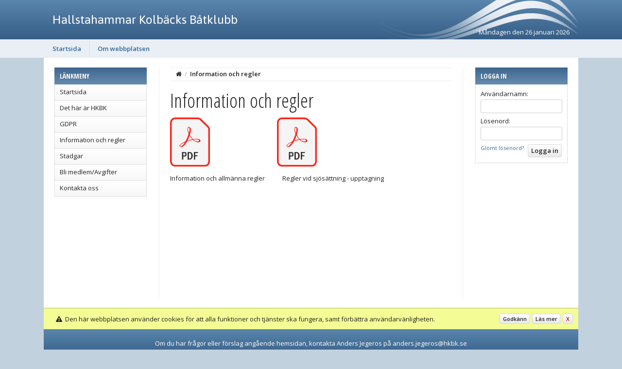

--- FILE ---
content_type: text/html; charset=UTF-8
request_url: https://hkbk.se/information-och-regler/
body_size: 6934
content:
<!doctype html>
<html lang="sv">
<head>

	<meta http-equiv="content-type" content="text/html; charset=utf-8">
	<meta http-equiv=”content-encoding” content=”gzip” />
	
	<title>Information och regler</title>

	<meta name="description" content=".............................................. Information och">
	<meta name="keywords" content=".............................................., information, allmänna, regler, ...........regler, sjösättning, upptagning">
	<meta name="robots" content="index, follow">
	<meta name="viewport" content="width=device-width, initial-scale=1, maximum-scale=1">
	<meta name="title" content="Information och regler" />
	<meta name="twitter:title" content="Information och regler" />
	<meta property="og:title" content="Information och regler" />

	<link rel="stylesheet" href="//fonts.googleapis.com/css?family=Open+Sans:400italic,600italic,400,600&cc=4.171769464346" type="text/css" />
	<link rel="stylesheet" href="//fonts.googleapis.com/css?family=Asap:400,700,400italic,700italic&cc=4.171769464346" type="text/css" />
	<link rel="stylesheet" href="//fonts.googleapis.com/css?family=Open+Sans+Condensed:300,700&cc=4.171769464346" type="text/css" />
	<link rel="stylesheet" href="//fonts.googleapis.com/css?family=Indie+Flower&cc=4.171769464346" type="text/css" />
	<link rel="stylesheet" href="//fonts.googleapis.com/css?family=Shadows+Into+Light&cc=4.171769464346" type="text/css" />

	<link rel="stylesheet" href="//hkbk.se/files/dist/4.0/css/general/normalize.css?cc=4.171769464346?v2" type="text/css" media="all" />
	<link rel="stylesheet" href="//hkbk.se/files/dist/4.0/css/general/global.css?cc=4.171769464346?v2" type="text/css" media="all" />
	<link rel="stylesheet" href="//hkbk.se/files/dist/4.0/css/general/responsive.css?cc=4.171769464346?v2" type="text/css" media="all" />
	<link rel="stylesheet" href="//hkbk.se/files/dist/4.0/packages/awesome/css/font-awesome.min.css?cc=4.171769464346?v2" type="text/css" media="all" />
	<link rel="stylesheet" href="//hkbk.se/frontend/view_ocean/css/general.css?cc=4.171769464346?v2" type="text/css" media="all" />
	<link rel="stylesheet" href="//hkbk.se/frontend/view_ocean/css/responsive.css?cc=4.171769464346?v2" type="text/css" media="all" />
	<link rel="stylesheet" href="//hkbk.se/files/dist/4.0/css/jquery/jquery-ui-1.11.4.min.css?cc=4.171769464346?v2" type="text/css" media="all" />
	<link rel="stylesheet" href="//hkbk.se/files/dist/4.0/css/jquery/fancybox/fancybox-general-2.1.5.01.css?cc=4.171769464346?v2" type="text/css" media="all" />

	<script type="text/javascript">
		var FSY={"calendarEvents":[{"id":6892,"title":"\u00c5rsm\u00f6te","start":"2020-02-18 18:30","end":"2020-02-18 20:30","content":"<p>Servering av sm&ouml;rg&aring;s och kaffe<\/p>","allDay":false,"color":"#6ac2ee","textColor":"#000000"},{"id":7161,"title":"F\u00f6rdelning av b\u00e5tplatser","start":"2020-03-16","end":"2020-03-20","content":"<p>F&ouml;rdelning av hyresplatser<\/p>","allDay":true,"color":"#026b9f","textColor":"#ffffff"},{"id":7073,"title":"Medlemsm\u00f6tet INST\u00c4LLT","start":"2020-04-22 18:30","end":"2020-04-22 20:00","content":"<p>V&auml;lkommen till v&aring;rm&ouml;tet i klubbstugan<\/p>","allDay":false,"color":"#026b9f","textColor":"#ffffff"},{"id":7075,"title":"St\u00e4d och arbetsvecka","start":"2020-05-23","end":"2020-05-31","content":"","allDay":true,"color":"#026b9f","textColor":"#ffffff"},{"id":7077,"title":"Midsommar p\u00e5 hultet kl. 11:00","start":"2020-06-19","end":"2020-06-19","content":"","allDay":true,"color":"#026b9f","textColor":"#ffffff"},{"id":8003,"title":"Eskader till Hultet","start":"2020-08-15 10:00","end":"2020-08-15 19:00","content":"<p>Vi vill g&auml;rna visa v&aring;r fina klubbholme f&ouml;r alla medlemmar, s&aring; <strong>l&ouml;rdagen den 15 augusti<\/strong> &aring;ker vi gemensamt i eskader fr&aring;n hamnen kl 10:00.<\/p>\n\n<p>Antingen &aring;ker du i egen b&aring;t, eller s&aring; f&aring;r du &aring;ka med n&aring;gon av oss. Vi kommer att &aring;ka i ca 5-6 knop och resan tar drygt en timme.<\/p>\n\n<p>Vi &aring;ker tillbaka mot Borg&aring;sund kl 18:00.<\/p>\n\n<p> <\/p>\n\n<p>Ta g&auml;rna med n&aring;got att grilla samt badkl&auml;der om v&auml;dret inbjuder. B&aring;de grillen och bastun kommer att vara t&auml;nda.<\/p>\n\n<p> <\/p>\n\n<p>Mvh Hultetgruppen<\/p>\n\n<p> <\/p>","allDay":false,"color":"#026b9f","textColor":"#ffffff"},{"id":7078,"title":"St\u00e4d och arbetsdag kl 10:00","start":"2020-08-22","end":"2020-08-22","content":"","allDay":true,"color":"#026b9f","textColor":"#ffffff"},{"id":7081,"title":"B\u00e5tupptagning kl.08:00","start":"2020-10-03","end":"2020-10-03","content":"<p>Observera att upptaget &auml;r enbart f&ouml;r b&aring;tar med k&auml;rra!<\/p>\n\n<p>Har du bockar eller vagga s&aring; &auml;r det s&ouml;ndagen som g&auml;ller.<\/p>","allDay":true,"color":"#026b9f","textColor":"#ffffff"},{"id":7646,"title":"B\u00e5tupptagning kl.08:00","start":"2020-10-04","end":"2020-10-04","content":"<p>Observera att upptaget &auml;r enbart f&ouml;r b&aring;tar med bockar och vagga!<\/p>\n\n<p>Har du en k&auml;rra till din b&aring;t s&aring; &auml;r det l&ouml;rdag som g&auml;ller.<\/p>","allDay":true,"color":"#026b9f","textColor":"#ffffff"},{"id":7082,"title":"\u00c5rsm\u00f6te kl 18:30","start":"2021-02-17","end":"2021-02-17","content":"","allDay":true,"color":"#026b9f","textColor":"#ffffff"},{"id":9348,"title":"Gr\u00e4vning p\u00e5 infartsv\u00e4gen","start":"2021-03-15","end":"2021-04-16","content":"<p>M&auml;larenergi l&auml;gger ner markkabel och v&auml;gen kommer tidvis att vara helt blockerad\/avgr&auml;vd under denna period<\/p>","allDay":true,"color":"#bd0000","textColor":"#ffffff"},{"id":9350,"title":"Ev medlemsm\u00f6te","start":"2021-04-24","end":"2021-04-24","content":"<p>Om v&auml;dret till&aring;ter s&aring; kommer vi ett medlemsm&ouml;te utomhus att &auml;ga rum.<\/p>\n\n<p>Mer information kommer<\/p>","allDay":true,"color":"#1ea000","textColor":"#ffffff"},{"id":9343,"title":"Sj\u00f6s\u00e4ttning b\u00e5tar med vagga\/bockar","start":"2021-05-08 08:00","end":"2021-05-08 16:00","content":"<p>Enbart b&aring;tar som ej har vagn sj&ouml;s&auml;tts denna dag.<\/p>\n\n<p>St&aring;r din b&aring;t bland de yttre s&aring; &auml;r det bra om du kommer n&auml;r vi startar s&aring; att vi kan f&aring; i den tidigt s&aring; att P-G inte beh&ouml;ver lyfta &ouml;ver b&aring;tarna.<\/p>","allDay":false,"color":"#026b9f","textColor":"#ffffff"},{"id":9344,"title":"Sj\u00f6s\u00e4ttning b\u00e5tar med vagn","start":"2021-05-09 08:00","end":"2021-05-09 16:00","content":"<p>Viggo kommer att sj&ouml;s&auml;tta b&aring;tarna med vagn. <\/p>\n\n<p> <\/p>","allDay":false,"color":"#026b9f","textColor":"#ffffff"},{"id":10419,"title":"Arbetsdag p\u00e5 Hultet","start":"2021-08-28 10:00","end":"2021-08-28 16:00","content":"<p><strong><em>Arbetsdag p&aring; Hultet<\/em><\/strong><\/p>\n\n<p> <\/p>\n\n<p><em>V&auml;lkomna till en sk&ouml;n arbetsdag p&aring; Hultet l&ouml;rdag den 28\/8 kl 10.00-16:00.<\/em><\/p>\n\n<p><em>Det finns gott om arbetsuppgifter som passar alla, gammal som ung. <\/em><em>????<\/em><\/p>\n\n<p><em>Vi som kan, tr&auml;ffas redan p&aring; fredagskv&auml;llen f&ouml;r att planera arbetet. Och n&aring;gra kanske stannar kvar till s&ouml;ndagen f&ouml;r att slutf&ouml;ra det vi inte hinner under l&ouml;rdagen.<\/em><\/p>\n\n<p><em>Ta g&auml;rna med handverktyg.<\/em><\/p>\n\n<p> <\/p>\n\n<p><em>Klubben bjuder p&aring; korv med tillbeh&ouml;r f&ouml;r alla deltagare!<\/em><\/p>\n\n<p> <\/p>\n\n<p><em>\/\/Hultgruppen<\/em><\/p>\n\n<p> <\/p>\n\n<p> <\/p>","allDay":false,"color":"#026b9f","textColor":"#ffffff"},{"id":10804,"title":"Jobbdag i hamnen","start":"2021-10-23 10:00","end":"2021-10-23 13:00","content":"<p>R&ouml;jning av uddarna p&aring; b&aring;da sidorna av hamnen.<\/p>\n\n<p>Dom som har l&auml;mpliga redskap\/verktyg v&auml;nligen medtag.<\/p>\n\n<p>(R&ouml;js&aring;g, motors&aring;g, grensax, krattor etc..)<\/p>\n\n<p>L&auml;mpliga f&ouml;r att r&ouml;ja sly, vass och ta bort stubbar.<\/p>\n\n<p>Mvh \/ Hamngruppen via H&aring;kan<\/p>","allDay":false,"color":"#026b9f","textColor":"#ffffff"},{"id":11555,"title":"\u00c5rsm\u00f6te","start":"2022-02-16 18:30","end":"2022-02-16 20:00","content":"<p>&Aring;rsm&ouml;te fr&aring;n 18.30 via Teams<\/p>","allDay":false,"color":"#ff2727","textColor":"#ffffff"},{"id":11556,"title":"V\u00e5rm\u00f6te","start":"2022-04-21 18:30","end":"2022-04-21 20:00","content":"<p>V&aring;rm&ouml;te f&ouml;r alla medlemmar i klubbhuset<\/p>","allDay":false,"color":"#ffee34","textColor":"#000000"},{"id":11557,"title":"Introduktion nya medlemmar","start":"2022-05-19 18:30","end":"2022-05-19 19:30","content":"<p>M&ouml;te f&ouml;r nya medlemmar i klubbstugan, korvgrillning<\/p>","allDay":false,"color":"#ffee34","textColor":"#000000"},{"id":11559,"title":"Styrelsem\u00f6te","start":"2022-05-28 09:00","end":"2022-05-28 10:00","content":"","allDay":false,"color":"#ff2727","textColor":"#ffffff"},{"id":11558,"title":"V\u00e5rst\u00e4dning","start":"2022-05-28 10:00","end":"2022-05-28 17:00","content":"<p>St&auml;dning i hamnen<\/p>","allDay":false,"color":"#ffee34","textColor":"#000000"},{"id":11560,"title":"Fisket\u00e4vling\/Loppis","start":"2022-06-11 13:00","end":"2022-06-11 20:00","content":"<p>Fisket&auml;vling i hamnen, ev. b&aring;tloppis. Fika och korvgrillning<\/p>","allDay":false,"color":"#ff2727","textColor":"#ffffff"},{"id":11561,"title":"Midsommarfirande p\u00e5 Hultet","start":"2022-06-24","end":"2022-06-24","content":"","allDay":true,"color":"#ff2727","textColor":"#ffffff"},{"id":11563,"title":"Styrelsem\u00f6te","start":"2022-08-21 09:00","end":"2022-08-21 11:00","content":"<p>Styrelsem&ouml;te planering b&aring;tupptagning<\/p>","allDay":false,"color":"#ff2727","textColor":"#ffffff"},{"id":11562,"title":"H\u00f6stst\u00e4dning","start":"2022-08-21 10:00","end":"2022-08-21 17:00","content":"<p>St&auml;dning av hamn och kringomr&aring;den<\/p>","allDay":false,"color":"#ff2727","textColor":"#ffffff"},{"id":11564,"title":"H\u00f6stm\u00f6te f\u00f6r medlemmar","start":"2022-09-08 18:30","end":"2022-09-08 20:00","content":"","allDay":false,"color":"#ff2727","textColor":"#ffffff"},{"id":11565,"title":"B\u00e5tupptagning prelimin\u00e4rt","start":"2022-10-01","end":"2022-10-01","content":"","allDay":true,"color":"#ff2727","textColor":"#ffffff"},{"id":11566,"title":"B\u00e5tupptagning prelimin\u00e4rt","start":"2022-10-02","end":"2022-10-02","content":"","allDay":true,"color":"#ff2727","textColor":"#ffffff"},{"id":11567,"title":"Styrelsem\u00f6te","start":"2022-12-08 18:00","end":"2022-12-08 20:00","content":"","allDay":false,"color":"#ff2727","textColor":"#ffffff"},{"id":14330,"title":"\u00c5rsm\u00f6te","start":"2023-02-16 18:30","end":"2023-02-16 20:30","content":"<p>V&auml;lkomna till &aring;rsm&ouml;tet. Mer information kommer <\/p>","allDay":false,"color":"#026b9f","textColor":"#ffffff"},{"id":16331,"title":"V\u00e5rm\u00f6te","start":"2023-04-20 18:30","end":"2023-04-20 20:00","content":"<p>V&auml;lkomna till v&aring;rm&ouml;tet den 20\/4.<\/p>\n\n<p>Om du vill delta via Teams kontakta: margareta.kropp@sura.se.<\/p>\n\n<p>Tyv&auml;rr inget fika denna g&aring;ng.<\/p>\n\n<p>Meddela om du vill ta upp n&aring;got speciellt p&aring; m&ouml;tet till styrelsen.<\/p>\n\n<p>V&auml;lkomna<\/p>\n\n<p>Styrelsen<\/p>","allDay":false,"color":"#026b9f","textColor":"#ffffff"},{"id":16333,"title":"Sj\u00f6s\u00e4ttning","start":"2023-05-06","end":"2023-05-07","content":"<p>&Aring;rets stora dag!<\/p>\n\n<p> <\/p>\n\n<p>Ingen biltrafik &auml;r till&aring;ten p&aring; omr&aring;det dessa dagar!<br \/>\nTurordning p&aring; ilyft best&auml;mms av ansvariga f&ouml;r dagarna.<\/p>\n\n<p> <\/p>\n\n<p>B&aring;tar p&aring; st&auml;llning eller vaggor lyfts i p&aring; l&ouml;rdag<\/p>\n\n<p>B&aring;ter p&aring; vagnar lyfts i p&aring; s&ouml;ndag.<\/p>","allDay":true,"color":"#026b9f","textColor":"#ffffff"},{"id":16332,"title":"St\u00e4ddag i hamnen","start":"2023-05-21 09:00","end":"2023-05-21 13:00","content":"<p>Obligatorisk n&auml;rvvaro av medlemmar.<\/p>\n\n<p>Allt som ligger l&ouml;st p&aring; planen och i dess n&auml;rhet  kommer att samlas ihop och k&ouml;ras i v&auml;g til &aring;tervinning om detta inte &auml;r tydligt uppm&auml;rkt med medlemsnummer eller telefonnummer.<\/p>\n\n<p> <\/p>\n\n<p>V&auml;lkomna<\/p>\n\n<p>Styrlesen och hamngruppen HKBK<\/p>\n\n<p> <\/p>\n\n<p> <\/p>\n\n<p> <\/p>\n\n<p> <\/p>","allDay":false,"color":"#026b9f","textColor":"#ffffff"},{"id":20757,"title":"V\u00e5rm\u00f6te","start":"2024-04-18 18:30","end":"2024-04-18 19:30","content":"<p>V&aring;rm&ouml;te f&ouml;r samtliga medlemmar d&auml;r vi g&aring;r igenom vad som g&auml;ller f&ouml;r sj&ouml;s&auml;ttningen 2024.<\/p>\n\n<p>V&auml;lkomna<\/p>","allDay":false,"color":"#026b9f","textColor":"#ffffff"},{"id":20758,"title":"Sj\u00f6s\u00e4ttning\u00a0","start":"2024-05-04 08:00","end":"2024-05-04 16:00","content":"<p>Sj&ouml;s&auml;ttning<\/p>","allDay":false,"color":"#026b9f","textColor":"#ffffff"},{"id":20760,"title":"M\u00f6te f\u00f6r nya medlemmar","start":"2024-05-15 18:30","end":"2024-05-15 20:00","content":"<p>M&ouml;te med nya medlemmar under 2023\/24<\/p>\n\n<p>Styrelsen m&ouml;ter medlemmar och ber&auml;ttar om f&ouml;reningen.<\/p>","allDay":false,"color":"#026b9f","textColor":"#ffffff"},{"id":20761,"title":"St\u00e4ddag i hamnen","start":"2024-05-18 10:00","end":"2024-05-18 14:00","content":"<p>Allm&auml;nst&auml;d dag f&ouml;r samtliga medlemmar<\/p>\n\n<p> <\/p>\n\n<p>V&auml;lkommna<\/p>","allDay":false,"color":"#026b9f","textColor":"#ffffff"},{"id":20762,"title":"Fisket\u00e4vling\/b\u00e5tloppis","start":"2024-06-08 13:00","end":"2024-06-08 17:00","content":"","allDay":false,"color":"#026b9f","textColor":"#ffffff"},{"id":20763,"title":"After fish","start":"2024-06-08 17:00","end":"2024-06-08 23:00","content":"","allDay":false,"color":"#026b9f","textColor":"#ffffff"},{"id":20764,"title":"Midsommar p\u00e5 Hultet","start":"2024-06-21","end":"2024-06-21","content":"","allDay":true,"color":"#026b9f","textColor":"#ffffff"},{"id":20765,"title":"H\u00f6stm\u00f6te","start":"2024-09-05 18:30","end":"2024-09-05 19:30","content":"<p>H&ouml;stm&ouml;te f&ouml;r samtliga medlemmar<\/p>\n\n<p> <\/p>\n\n<p>V&auml;lkomna<\/p>","allDay":false,"color":"#026b9f","textColor":"#ffffff"},{"id":20766,"title":"H\u00f6stst\u00e4dning inf\u00f6r b\u00e5tupptag","start":"2024-09-21 10:00","end":"2024-09-21 13:00","content":"<p>St&auml;dningen i hamnen inf&ouml;r b&aring;tupptagningen, se g&auml;rna &ouml;ver era vagnar och vaggor att de &auml;r i ordning.<\/p>","allDay":false,"color":"#026b9f","textColor":"#ffffff"},{"id":20767,"title":"B\u00e5tupptag","start":"2024-10-04 15:00","end":"2024-10-04 19:00","content":"<p>Det finns m&ouml;jlighet f&ouml;r n&aring;gra b&aring;tar att lyftas redan p&aring; fredagen. <\/p>","allDay":false,"color":"#026b9f","textColor":"#ffffff"},{"id":20768,"title":"B\u00e5tupptag","start":"2024-10-05 08:00","end":"2024-10-05 16:00","content":"","allDay":false,"color":"#026b9f","textColor":"#ffffff"},{"id":20769,"title":"\u00c5rsm\u00f6te","start":"2025-02-13 18:30","end":"2025-02-13 20:00","content":"","allDay":false,"color":"#026b9f","textColor":"#ffffff"},{"id":26299,"title":"B\u00e5tupptag upp till 5 ton","start":"2025-10-03 12:00","end":"2025-10-03 18:00","content":"<p>B&aring;tupptag upp till 5 ton, se mer information i utskick<\/p>","allDay":false,"color":"#026b9f","textColor":"#ffffff"},{"id":26300,"title":"B\u00e5tupptag f\u00f6r alla storlekar","start":"2025-10-04 09:00","end":"2025-10-04 13:00","content":"<p>B&aring;tupptag upp till 5 ton i HKBK f&ouml;r tyngre b&aring;tar sker lyft i SBK, se mer information i utskick<\/p>","allDay":false,"color":"#026b9f","textColor":"#ffffff"}],"langCode":"sv","localePhrases":{},"weekdaysIDs":["sun","mon","tue","wed","thu","fri","sat"],"availableCurrencies":["SEK","NOK","DKK","EUR","GBP"],"availableCurrenciesFormat":["%s kr","kr %s","kr. %s","\u20ac %s","\u00a3 %s"],"minusTS":3600,"calendarConfiguration":{"calendarName":"Kalender","firstDay":1,"weekNumbers":1,"hourView":true,"weekendsView":true,"viewChange":true,"defaultView":"month","eventColors":[["#026b9f","#ffffff"],["#6ac2ee","#000000"],["#b4a500","#ffffff"],["#ffee34","#000000"],["#bd0000","#ffffff"],["#ff2727","#ffffff"],["#b800a5","#ffffff"],["#ff75f1","#000000"],["#1ea000","#ffffff"],["#58f035","#000000"]]}};
	</script>

	<script src="//hkbk.se/files/dist/4.0/js/regular/regular-js-1.23.2.js?cc=4.171769464346" type="text/javascript"></script>
	<script src="//hkbk.se/files/dist/4.0/js/general/jquery/jquery-1.11.2.min.js?cc=4.171769464346" type="text/javascript"></script>
	<script src="//hkbk.se/files/dist/4.0/js/general/jquery/jquery-ui-1.11.4.min.js?cc=4.171769464346" type="text/javascript"></script>
	<script src="//hkbk.se/files/dist/4.0/js/general/jquery/jquery-timepicker-1.5.3.js?cc=4.171769464346" type="text/javascript"></script>
	<script src="//hkbk.se/files/dist/4.0/js/general/jquery/fancybox-2.1.5.min.js?cc=4.171769464346" type="text/javascript"></script>
	<script src="//hkbk.se/files/dist/4.0/js/general/jquery/locale/locale.sv.js?cc=4.171769464346" type="text/javascript"></script>

	<link rel="icon" href="/files/graph/favico/106156/33280/7ba5fdeb/favicon.png" type="image/png" />
	<link rel="shortcut icon" href="/files/graph/favico/106156/33280/7ba5fdeb/favicon.png" type="image/png" />

	<style type="text/css">
		.l-header,
		.l-footer {
			font-family: 'Open sans', sans-serif;
			color: #FFFFFF;

							background-image: -webkit-gradient(linear, left top, left bottom, from(#5A85AC), to(#254c74));
			background-image: -webkit-linear-gradient(top, #5A85AC, #254c74);
			background-image: -moz-linear-gradient(top, #5A85AC, #254c74);
			background-image: -ms-linear-gradient(top, #5A85AC, #254c74);
			background-image: -o-linear-gradient(top, #5A85AC, #254c74);
			background-image: linear-gradient(top, #5A85AC, #254c74);
			filter: progid:DXImageTransform.Microsoft.gradient(startColorstr=#5A85AC, endColorstr=#254c74);

		
		}
		.ingress-group {
			background: #E9EFF4;
		}
		.l-header {
			font-size: 25px; /* Logo font size is set in em with this as base */
			color: #FFFFFF;
		}
		.header-dateholder {
			font-size: 13px; /* Header font size only really effects this element */
		}
		.header .logoholder-box {
			text-align: left;
		}
		.header-logotext {
			color: #FFFFFF;
			font-family: 'Asap', sans-serif;
			font-weight: normal;
			font-style: normal;
			text-decoration: none;
			text-transform: none;
		}
		.header-logotext a,
		.header-logotext a:hover {
			color: #FFFFFF;
		}
		.l-headmenu {
			font-size: 13px;
			text-align: left;
					background-color: #E9EFF4;
						}
		.mobile-btn {
			color: #336699;
		}
		.mainarea {
					background-color: #C2D1DE;
						}
		.page-nav > li > a {
			font-weight: bold;
			font-style: normal;
			text-decoration: none;
			font-family: 'Open sans', sans-serif;
			font-size: 13px;
			text-transform: none;
			color: #336699;
									box-shadow: 1px 0 0 #D9DBDC;
			border-right: 1px solid #F1F6FA;
					}
		.module-title,
		.readMore {
			background: none;
			font-size: 14px;
			color: #FFFFFF;
			text-transform: uppercase;
			font-family: 'Open Sans Condensed', sans-serif;
			font-weight: bold;
							background-image: -webkit-gradient(linear, left top, left bottom, from(#3D668D), to(#678CB0));
			background-image: -webkit-linear-gradient(top, #3D668D, #678CB0);
			background-image: -moz-linear-gradient(top, #3D668D, #678CB0);
			background-image: -ms-linear-gradient(top, #3D668D, #678CB0);
			background-image: -o-linear-gradient(top, #3D668D, #678CB0);
			background-image: linear-gradient(top, #3D668D, #678CB0);
			filter: progid:DXImageTransform.Microsoft.gradient(startColorstr=#3D668D, endColorstr=#678CB0);
				}
		.readMore a {
			color: #FFFFFF;
		}

		.gradient-menuitem-area {
							background-image: -webkit-gradient(linear, left top, left bottom, from(#FFFFFF), to(#F8F8F8));
			background-image: -webkit-linear-gradient(top, #FFFFFF, #F8F8F8);
			background-image: -moz-linear-gradient(top, #FFFFFF, #F8F8F8);
			background-image: -ms-linear-gradient(top, #FFFFFF, #F8F8F8);
			background-image: -o-linear-gradient(top, #FFFFFF, #F8F8F8);
			background-image: linear-gradient(top, #FFFFFF, #F8F8F8);
			filter: progid:DXImageTransform.Microsoft.gradient(startColorstr=#FFFFFF, endColorstr=#F8F8F8);
				}

		.ui-state-default, .ui-widget-content .ui-state-default, .ui-widget-header .ui-state-default {
			border: 1px solid #fff !important;

									background: #678CB0;
					}

		.ui-state-highlight, .ui-widget-content .ui-state-highlight, .ui-widget-header .ui-state-highlight {
			border: 1px solid #fcd113;
		    background: #f8da4e url("images/ui-bg_glass_55_f8da4e_1x400.png") 50% 50% repeat-x;
		    color: #915608;
		}
		
		.listtable th {
			border-top-color: #254c74;
			border-right-color: #254c74;
			border-bottom-color: #254c74;
			
			background: #254c74;
			color: #FFFFFF;
		}
		.listtable th:first-child {
			border-left-color: #254c74;
		}
		
		.listtable tr:hover td {
			background: #7791A7;
		}
		.listtable tr:last-child td,
		.listtable td:last-child,
		.listtable td:first-child {
			border-bottom-color: #254c74;
			border-right-color: #254c74;
			border-left-color: #254c74;
		}

		/*.ui-datepicker-calendar .ui-state-default:not(.ui-state-highlight),
		.ui-datepicker-calendar .ui-state-default:not(.ui-state-active) {
			
		}*/
	</style>


</head>
<body class="mainarea view-info">


	<div class="l-header">

		<div class="page-wrapper page-headpart ocean-wave clearfix">
							<div class="header-logotext" style="text-align: left;">
					<a href="//hkbk.se">Hallstahammar Kolbäcks Båtklubb</a>
				</div>
								<div class="header-dateholder" data-min="26 januari 2026">Måndagen den 26 januari 2026</div>
						</div>

					<div class="l-headmenu unselectable">
				<div class="page-wrapper clearfix">
					<div class="desktop-nav-menu">
											<ul class="nav page-nav view-desktop">
													<li><a href="/">Startsida</a></li>
													<li><a href="/om-webbplatsen/">Om webbplatsen</a></li>
												</ul>
										</div>
				</div>
			</div>
			
		<div class="mobile-nav-menu">
			<div class="l-headmenu unselectable">
				<div class="page-wrapper clearfix">
					<div class="mobile-navline clearfix">
						<div class="mobile-nav clearfix">
							<div class="mobile-btns">
								<div class="fa fa-bars mobile-btn mobile-nav-button"></div>
								<div class="fa fa-search mobile-btn mobile-search-button"></div>
							</div>
						</div>
						<div class="mobile-current-page h2">Information och regler</div>
						<div class="mobile-search">
							<form method="get" action="///hkbk.se/sok/" autocomplete="off">
								<div class="col-1"><input type="submit" class="ckeditinput" value="Sök" /></div>
								<div class="col-2"><input name="q" id="mobilesearchquery" class="ckeditinput" placeholder="Sök på sidan..." type="text" /></div>
							</form>
						</div>
					</div>
															<div class="mobile-navigation">
						<ul class="nav">
													<li><a href="/">Startsida</a></li>
													<li><a href="/om-webbplatsen/">Om webbplatsen</a></li>
													<li><a href="/">Startsida</a></li>
													<li><a href="/det-har-ar-hkbk/">Det här är HKBK</a></li>
													<li><a href="/gdpr/">GDPR</a></li>
													<li><a href="/information-och-regler/">Information och regler</a></li>
													<li><a href="/stadgar/">Stadgar</a></li>
													<li><a href="/bli-medlem/avgifter/">Bli medlem/Avgifter</a></li>
													<li><a href="/kontakt/">Kontakta oss</a></li>
													<li><a href="/logga-in/">Logga in</a></li>
												</ul>
					</div>
									</div>
			</div>
		</div>

	</div>
	<!-- End of .l-header -->


	<div class="is-hidden">
		<div class="fsy-calendar-event" id="fsycalevent">
			<div class="h2 bold uppercase event-title"></div>
			<div class="event-datetitle clearfix"><i class="fa fa-calendar-check-o"></i> <span></span></div>
			<hr class="smallhr" />
			<div class="event-content"></div>
			<div class="event-no-content is-hidden">Ingen beskrivning finns för denna händelse</div>
		</div>
	</div>

	<div class="l-main page-wrapper clearfix">


		<div class="l-main--inner">


		<div class="l-sidebar clearfix">

<div class="page-module unselectable"><h5 class="module-title">Länkmeny</h5><div class="module__body wipe" itemscope itemtype="//schema.org/SiteNavigationElement"><ul class="listmenu listmenu-0"><li class="listmenu--item"><a href="/" title="" itemprop="url">Startsida</a></li><li class="listmenu--item"><a href="/det-har-ar-hkbk/" title="" itemprop="url">Det här är HKBK</a></li><li class="listmenu--item"><a href="/gdpr/" title="" itemprop="url">GDPR</a></li><li class="listmenu--item"><a href="/information-och-regler/" title="" itemprop="url">Information och regler</a></li><li class="listmenu--item"><a href="/stadgar/" title="" itemprop="url">Stadgar</a></li><li class="listmenu--item"><a href="/bli-medlem/avgifter/" title="" itemprop="url">Bli medlem/Avgifter</a></li><li class="listmenu--item"><a href="/kontakt/" title="" itemprop="url">Kontakta oss</a></li></ul></div></div>
		</div>



		<div class="r-sidebar clearfix">

<div class="page-module unselectable"><h5 class="module-title">Logga in</h5><div class="module__body module-login clearfix">
					<form method="post" action="//hkbk.se/logga-in/" autocomplete="off">
						<p>Användarnamn:</p>
						<div class="login-input"><input type="text" name="u" placeholder="" /></div>
						<p>Lösenord:</p>
						<div class="login-input"><input type="password" name="p" placeholder="" /></div>
						<div class="login-col1"><a class="small-link" href="//hkbk.se/aterstall-losenord/">Glömt lösenord?</a></div>
						<div class="login-col2"><input type="submit" class="btn" value="Logga in" /></div>
					</form>
				</div></div>
		</div>


		<div class="l-content ls-border rs-border">

			<div class="page-breadcrumbs clearfix">
				<span class="bc"><a title="Startsida" href="/"><i class="fa fa-home"></i></a></span>
							<span class="bc-sep">/</span>
				<span class="bc"><a href="//hkbk.se/information-och-regler/">Information och regler</a></span>
						</div>



<h1 class="h12">Information och regler</h1>

<div class="page-maincontent">
	<p><a href="/files/gallery/dist/u/106156/g/files/Arbetsrutiner%20HKBK%202022-04-26.pdf" target="_blank"><img alt="" src="/files/gallery/dist/u/106156/g/images/adobe-ikon.png" style="height:100px; width:82px" /></a><span style="color:#ffffff">..............................................</span><a href="/files/gallery/dist/u/106156/g/files/Regler%20sj%C3%B6s%C3%A4ttning-upptag%20rev3.pdf" target="_blank"><img alt="" src="/files/gallery/dist/u/106156/g/images/adobe-ikon.png" style="height:100px; width:82px" /></a></p>

<p>Information och allm&auml;nna regler <span style="color:#ffffff">...........</span>Regler vid sj&ouml;s&auml;ttning - upptagning</p></div>


			</div>

		</div>

		<div class="l-cookiewarning clearfix">
			<div class="right"><a class="btn btn--small" href="//hkbk.se/information-och-regler/?cxh=0a6dc71b9fcbc8c5ccfc017556781f3df7d9b067">Godkänn</a> <a class="btn btn--small" href="/cookies/">Läs mer</a> <a style="color:#bd0000;" class="btn btn--small" href="//hkbk.se/information-och-regler/?cxh=0a6dc71b9fcbc8c5ccfc017556781f3df7d9b067">X</a></div>
			<div class="info"><i class="fa fa-exclamation-triangle" aria-hidden="true"></i>&nbsp;&nbsp;Den här webbplatsen använder cookies för att alla funktioner och tjänster ska fungera, samt förbättra användarvänligheten.</div>
		</div>

	</div>
	<!-- End of .l-main -->

            
	<div class="page-wrapper">
		<div class="l-footer">
			<div class="footer-content page-wrapper clearfix">
				<p style="text-align:center">Om du har fr&aring;gor eller f&ouml;rslag ang&aring;ende hemsidan, kontakta Anders Jegeros p&aring; anders.jegeros@hkbk.se</p>					<div class="wgr-production">
						<p><a href="https://wikinggruppen.se/" target="_blank">&copy; Wikinggruppen 2026</a> - Webbplatsen baserad på <a href="//www.fsy.se/" target="_blank">FSY4</a></p>
					</div>
								</div>
		</div>
	</div>
	<!-- End of .l-footer -->

       <script src="//hkbk.se/files/dist/4.0/js/general/jquery/append-functions-2.1.32.js?cc=4.171769464346" type="text/javascript"></script>
       <script src="//hkbk.se/files/dist/4.0/js/general/jquery/append-2.01.7.js?cc=4.171769464346" type="text/javascript"></script>
       <script src="//hkbk.se/files/dist/4.0/js/general/jquery/captcha.js?cc=4.171769464346" type="text/javascript"></script>


           

</body>
</html>